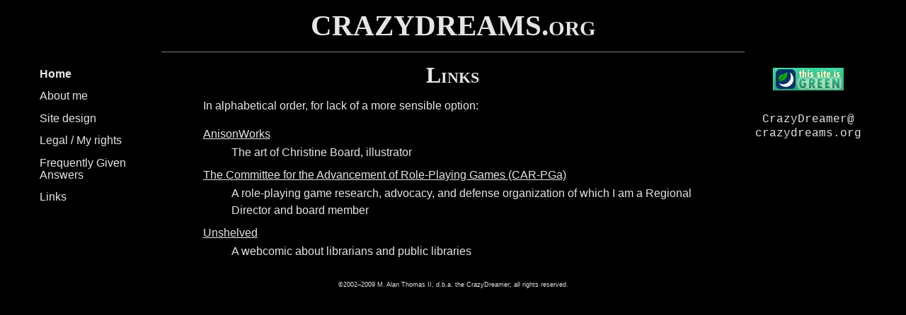

--- FILE ---
content_type: text/html
request_url: https://www.crazydreams.org/links.html
body_size: 1283
content:
<?xml version="1.0" encoding="UTF-8"?>
<!DOCTYPE html
  PUBLIC "-//W3C//DTD XHTML 1.0 Strict//EN" "http://www.w3.org/TR/xhtml1/DTD/xhtml1-strict.dtd">
<html xmlns="http://www.w3.org/1999/xhtml" xml:lang="en-US" lang="en-US">
   <head profile="http://dublincore.org/documents/2008/08/04/dc-html/">
      <meta http-equiv="Content-Type" content="text/html; charset=UTF-8" />
      <title>Links</title>
      <link rel="stylesheet" href="crazy-dreams.css" type="text/css" />
      <link rel="shortcut icon" href="/favicon.ico" />
      <link rel="schema.DCTERMS" href="http://purl.org/dc/terms/" />
      <meta name="DCTERMS.creator" content="M. Alan Thomas II" />
      <meta name="DCTERMS.dateCopyrighted" content="2002-2009" />
      <meta name="DCTERMS.description" content="Links to sites of potential interest that are not directly relevant to anything else here" />
      <meta name="DCTERMS.format" content="application/xhtml+xml" />
      <meta name="DCTERMS.language" content="en-US" />
      <meta name="DCTERMS.modified" content="2009-04-23-05:00" />
      <meta name="DCTERMS.rights" content="all rights reserved" />
      <meta name="DCTERMS.rightsHolder" content="M. Alan Thomas II" />
      <meta name="DCTERMS.subject" content="Crazy Dreams, the CrazyDreamer, M. Alan Thomas II, links" />
      <meta name="DCTERMS.title" content="Links" />
      <meta name="DCTERMS.type" content="http://purl.org/dc/dcmitype/Text" />
   </head>
   <body>
      <div id="header">
         <h1>CRAZYDREAMS.org</h1>
      </div>
      <div id="menu">
         <ul id="nav">
            <li><a href="index.html"><span class="bold">Home</span></a></li>
            <li><a href="me.html">About me</a></li>
            <li><a href="design.html">Site design</a></li>
            <li><a href="legal.html">Legal / My rights</a></li>
            <li><a href="FGA.html">Frequently Given Answers</a></li>
            <li><a href="links.html">Links</a></li>
         </ul>
      </div>
      <div id="other">
         <div><a href="http://www.dreamhost.com/green.cgi"><img alt="Green Web Hosting! This site hosted by DreamHost." src="https://secure.newdream.net/green1.gif" height="32" width="100" /></a></div>
         <div class="e-mail" title="My e-mail address is scrambled to avoid spam.  It may be expressed as 'CrazyDreamer' (one word) at this domain name, crazydreams.org."><span>C a y r a e @<br /> r z d e m . r </span><br /><span> r z D e m r <br />c a y r a s o g</span></div>
      </div>
      <div id="main">
         
         
         
         <h2>Links</h2>
         
         <p>In alphabetical order, for lack of a more sensible option:</p>
         
         <dl>
            
            <dt><a ref="nofollow" href="http://www.anisonworks.com/">AnisonWorks</a></dt>
            
            <dd>The art of Christine Board, illustrator</dd>
            
            <dt><a ref="nofollow" href="http://www.car-pga.org/">The Committee for the Advancement of Role-Playing Games (CAR-PGa)</a></dt>
            
            <dd>A role-playing game research, advocacy, and defense organization of which I am a Regional Director and board member</dd>
            
            <dt><a ref="nofollow" href="http://www.unshelved.com/">Unshelved</a></dt>
            
            <dd>A webcomic about librarians and public libraries</dd>
            
         </dl>
         
         
      </div>
      <div id="footer" class="short small"><span id="copyright">©2002–2009 M. Alan Thomas II, d.b.a. the CrazyDreamer; all rights reserved.</span></div>
   </body>
</html>

--- FILE ---
content_type: text/css
request_url: https://www.crazydreams.org/crazy-dreams.css
body_size: 806
content:
@charset "UTF-8";
body {background:#000000; color:#E5E5E5; font-family:Verdana, Arial, sans-serif; line-height:1.5em; font-size:12pt; margin:0; padding-top:1em}
#header {padding:0 1em 1em; margin:0 auto 1em; border-bottom:thin solid #7F7F7F; width:61.8%}
#quote {text-align:center; font-weight:bold; font-family:Georgia, "Times New Roman", serif; border:medium double #7F7F7F; padding:0.5em; line-height:1.25em}
#quote span + span {display:block; padding-bottom:0.5em}
#quote span#attribution {float:right; padding-top:0.5em}
#menu, #other {width:19.1%; min-width:15em; padding-top:6px}
#menu {float:left; padding-left:1em}
#menu ul {list-style:none}
#menu #up {margin-bottom:2em; text-align:center}
#menu ul {list-style:none; padding:0; margin:0}
#menu #nav {max-width:10.25em; margin:0 auto 0.5em}
#menu li {margin:0.9em 0; line-height:1.1em}
#menu #nav > li:first-child {margin:0 0 0.5em}
#menu li ul {padding-left:1.75em}
#menu li li {margin:0; padding:0}
#other {float:right; padding-right:1em; text-align:center}
#other div {margin-bottom:2em}
#other div.e-mail {margin-top:-0.5em}
#main {width:55.2%; max-width:707px; margin:0 auto}
#main > :first-child {margin-top:0; padding-top:0}
#footer {clear:both; padding:1.5em 0 0.9em; text-align:center}
.e-mail {line-height:1.25em; font-family:"Courier New", monospace}
.e-mail span + br + span {position:relative; top:-2.5em}
:link, :visited, a:active, #nav a:hover {color:#E5E5E5; text-decoration:underline}
#nav :link, #nav :visited {text-decoration:none}
.underline {text-decoration:underline}
.bold {font-weight:bold}
.italic {font-style:italic}
.red {color:#E50000}
.center {text-align:center}
.short {line-height:1.1em}
.small {font-size:7pt}
h1, h2, h3, h4, h5, h6 {font-family:Georgia, "Times New Roman", serif; font-variant:small-caps; line-height:1em; margin:0}
h1 {font-size:31pt}
h2 {font-size:24pt}
h3 {font-size:19pt}
h4 {font-size:16pt}
h5 {font-size:14pt}
h6 {font-size:12pt; font-weight:bold}
h1, h2 {text-align:center}
h2, h3, h4, h5, h6 {margin-bottom:0.5em}
h3, h4, h5, h6 {margin-top:0.5em; padding-top:0.25em}
p {margin:1em 0}
img {border:none}
dd {margin-bottom:0.5em; margin-top:0.125em}
dd > dl {margin-top:0.5em}
dd > dl > dd {margin-bottom:0.25em}
@media handheld {#header, #menu, #main, #other, #footer {width:100%; float:none; margin:1em 0}}
@media print {#menu, #other {display:none} #main {width:100%; margin:1em 0} body {background:#FFFFFF; color:#000000; font-family:Georgia, "Times New Roman", serif} :link, :visited, a:active, #nav a:hover {color:#000000} h1, h2, h3, h4, h5, h6 {font-family:Verdana, Arial, sans-serif} .red {color:#000000; font-weight:bolder}}
@page {margin:1in; widows:3; orphans:3}
@media print, projection, embossed {h1, h2, h3, h4, h5, h6 {page-break-after:avoid} #footer {page-break-before:avoid} blockquote {page-break-inside:avoid}}